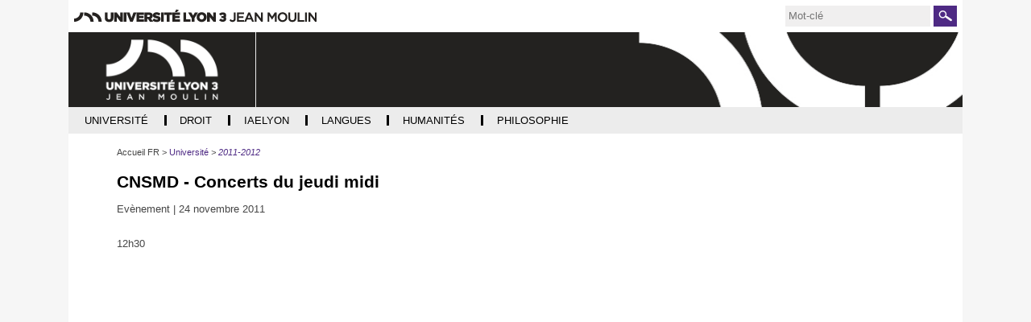

--- FILE ---
content_type: text/html;charset=UTF-8
request_url: https://archives.univ-lyon3.fr/cnsmd-concerts-du-jeudi-midi
body_size: 8429
content:


































<!DOCTYPE html>
<html class="no-js html" xmlns="http://www.w3.org/1999/xhtml" lang="fr">
<head>
    <meta name="viewport" content="width=device-width, initial-scale=1.0" />
    

















        
        <meta property="og:description" content="" />
        <meta property="og:title" content="CNSMD - Concerts du jeudi midi - Archives actualités" />
        <meta property="og:site_name" content="Archives actualités" />
        <meta property="og:type" content="article" />
        <meta property="og:url" content="https://archives.univ-lyon3.fr/cnsmd-concerts-du-jeudi-midi" />
        <meta property="og:image" content="https://archives.univ-lyon3.fr/medias/photo/img_1225793384023.jpg" />
<meta http-equiv="content-type" content="text/html; charset=utf-8" />
<title>CNSMD - Concerts du jeudi midi - Archives actualités</title>



    <link rel="canonical" href="https://archives.univ-lyon3.fr/cnsmd-concerts-du-jeudi-midi" />

<link rel="icon" type="image/png" href="/uas/archives/FAVICON/favicon.png" />
<meta http-equiv="pragma" content="no-cache" />

<link rel="schema.DC" href="http://purl.org/dc/elements/1.1/" />
<meta name="DC.Title" content="CNSMD - Concerts du jeudi midi - Archives actualités" />
<meta name="DC.Creator" content="" />
<meta name="DC.Description" lang="fr-FR" content="" />
<meta name="DC.Publisher" content="" />
<meta name="DC.Date.created" scheme="W3CDTF" content="20110711 11:22:49.0" />
<meta name="DC.Date.modified" scheme="W3CDTF" content="20170928 17:38:21.0" />
<meta name="DC.Language" scheme="RFC3066" content="fr-FR" />
<meta name="DC.Rights" content="Copyright &copy; Archives actualités" />

<meta name="description" content="" />
<meta name="author" lang="fr_FR" content="" />
<meta name="Date-Creation-yyyymmdd" content="20110711 11:22:49.0" />
<meta name="Date-Revision-yyyymmdd" content="20170928 17:38:21.0" />
<meta name="copyright" content="Copyright &copy; Archives actualités" />
<meta name="reply-to" content="webmaster@univ-lyon3.fr" />
<meta name="category" content="Internet" />
<meta name="robots" content="noindex, nofollow" />
<meta name="distribution" content="global" />
<meta name="identifier-url" content="https://archives.univ-lyon3.fr/" />
<meta name="resource-type" content="document" />
<meta name="expires" content="-1" />

    <meta name="google-site-verification" content="" />

<meta name="Generator" content="K-Sup (6.07.77)" />
<meta name="Formatter" content="K-Sup (6.07.77)" />

    <link rel="start" title="Accueil" href="https://archives.univ-lyon3.fr/" />
    <link rel="alternate" type="application/rss+xml" title="Fil RSS des dix dernières actualités" href="https://archives.univ-lyon3.fr/adminsite/webservices/export_rss.jsp?NOMBRE=10&amp;CODE_RUBRIQUE=19082457759148151&amp;LANGUE=0" />
    
    <link rel="stylesheet" type="text/css" media="screen" href="https://archives.univ-lyon3.fr/uas/archives/surcharge_css/archiveslyon3.css" title="defaut" />
    <link rel="stylesheet" type="text/css" media="print" href="https://archives.univ-lyon3.fr/wro/styles-print/14bfd70068a5d34e95367db22b9688b7d1f5c79a.css"/>
    <link rel="stylesheet" type="text/css" media="screen" href="https://archives.univ-lyon3.fr/wro/styles/a6ac70ba75e30ea7bf9555600a14fc42a1160c6a.css"/>
    













<style type="text/css" media="screen">
/*  remplacer par variable bandeau (de site) usine à sites */
#bandeau {
}
    :root {
        --uas-couleur-principale: #4e2a84;
    }

    a, .h2-like, h3, .h3-like, h4, .h4-like,
    .menu_pied_page .titre-pied-page{
        color: #4e2a84;
    }
    
    .post-footer-membre a,
    .labo_horizontal ul.style_0007 li,
    #liste_resultats .pourcentage  span,
    .flexslider .flex-control-paging li a.flex-active,

    .menu-haut #menu_acces_direct li {
        border-color: #4e2a84;
    }

    .labo_vertical div#navigation .icone-mobile{
        color: #4e2a84;
    }
    div.menu_pied_page .titre-pied-page {
        color: #4e2a84;
    }

    input[type="submit"], .submit {
        background-color: #4e2a84;
    }
    
    form#recherche_simple .image-recherche {
        border: 1px solid #4e2a84;
    }
    div.encadre_generique h3, div.encadre_rubrique h3, div.style2 h3, div.encadre_fiche h3, div.encadre_recherche h3 {
        border-right: 0.5em solid #4e2a84;
    }
    body.actualite p#resume, body.article p#chapeau, body.document p#resume, body.lien p#resume, #resume {
        color:#4e2a84;
    }
    #pied_page {
        border-top: 2px solid #4e2a84;
    }
    div#adresse_pied_page {
        color:#4e2a84;
    }
    #liste_resultats li strong.resultat_lien {
        color:#4e2a84;
    }
    ul.style_0007 li {
        background: #4e2a84;
    }
    p#commenter a {
        background: #4e2a84;
    }
    p#afficher_masquer_commentaires a {
        background: #4e2a84;
    }
    li.parite_1 {
        border-left: 3px solid #4e2a84;
    }
    li.parite_0 {
        border-left: 3px solid #4e2a84;
    }
    body.blog .contenu li .lire-plus {
        background: #4e2a84;
    }
    input[type="button"], .button, .button:hover {
        background: #4e2a84;
    }
    .inscription #msg .validation {
        background: #4e2a84;
        border: 1px solid #4e2a84;
    }


    input[type="submit"],
    input[type="reset"],
    input[type="button"],
    .submit,
    .reset
    .button{
        background: #4e2a84;
    }


    .acces-directs__item{
        border-color: #4e2a84;
    }
    .search-submit{
        background-color: #4e2a84;
        background-image: url('/images/labo/btn-recherche.png');
    }

    @media screen and (min-width: 992px){
        .menu_principal-item-lvl1:hover .menu_principal-item,
        .menu_principal-item-lvl1:active .menu_principal-item,
        .menu_principal-item-lvl1:focus .menu_principal-item,
        .menu_principal-sous-item:hover,
        .menu_principal-sous-item:active,
        .menu_principal-sous-item:focus{
            background: #4e2a84;
        }
    }

    @media screen and (max-width: 992px) {
        .header-toggle-menu.active,
        .header-toggle-menu::after,
        .menu_principal-lvl2.active .menu_principal-sous-item{
            color: #4e2a84;
        }

        .menu_principal-sous-item:hover,
        .menu_principal-sous-item:active,
        .menu_principal-sous-item:focus{
            background: #4e2a84;
        }
    }

    .header-toggle{
        color: #4e2a84;
    }

    .menu-principal{
        border-color: #4e2a84;
    }

    .site-ligne-2{
        color: #4e2a84;
    }

    footer{
        border-color: #4e2a84;
    }

    .footer-liste__titre,
    .footer-accroche{
        color: #4e2a84;
    }

    #encadres [class*="paragraphe__titre"], #encadres h2{
        border-color: #4e2a84;
    }

    .paragraphe--2 > h2,
    #encadres [class*="encadre__titre"],
    #encadres h2{
        border-color: #4e2a84;
    }

    .fiche.actualite .encadre__infos-actu .liste-definitions__terme--colonne .icon::before {
      color: #4e2a84;
    }

    .flexslider .flex-control-paging li a.flex-active,
    ul.style_0007 li{
        background-color: #4e2a84;
    }

    .search-filter__filter-selected{
        background-color: #4e2a84;
    }

    .banner_cookie__button--accept {
        background: #4e2a84;
    }

    .banner_cookie__button--accept:hover, .banner_cookie__button--accept:active, .banner_cookie__button--accept:focus, .banner_cookie__close:hover, .banner_cookie__close:active, .banner_cookie__close:focus {
        background-color: #361d5c;
    }

    .banner_cookie__button--en_savoir_plus::after,
    .banner_cookie__close{
       color: #4e2a84;
    }

    .banner_cookie__button--en_savoir_plus:hover::after, .banner_cookie__button--en_savoir_plus:focus::after, .banner_cookie__button--en_savoir_plus:active::after {
        background-color: #361d5c;
    }


    .tabs_toggler.tabs_toggler.active::before {
        background-color: #4e2a84;
    }

    .accordion_toggler.accordion_toggler::after,
    .tmpl-JSP_RECH .documents_hal.documents_hal .mapViewModel_hal_groupement details:not(.details_hal--summary) > summary::after,
    .tmpl-JSP_EVEN .documents_hal.documents_hal .mapViewModel_hal_groupement details:not(.details_hal--summary) > summary::after {
        background-color: #4e2a84;
    }

    button.orejime-Button--save,
    button.orejime-Button--save:focus,
    button.orejime-Button--save:active,
    button.orejime-AppToggles-enableAll,
    button.orejime-AppToggles-enableAll:focus,
    button.orejime-AppToggles-enableAll:active,
    button.orejime-Button--info {
        background-color: #4e2a84;
        border: solid 1px#4e2a84;
    }

    button.orejime-Button--info:focus {
        color: #4e2a84;
    }

    button.orejime-Button:hover,
    button.orejime-Button--save:hover {
        background-color: #321b55;
    }

    button.orejime-Button--decline,
    button.orejime-Notice-learnMoreButton {
        background-color: #4e2a84;
        border-color: #4e2a84;
    }

    .orejime-AppItem-slider {
        background-color: #4e2a84;
    }

    .orejime-AppItem-input:checked + .orejime-AppItem-label .orejime-AppItem-slider {
        background-color: #321b55;
    }

    .orejime-content__context-notice--youtube .orejime .context-notice .cm-btn.cm-btn-success-var {
        background-color: #4e2a84;
    }

    .orejime-content__context-notice--youtube .orejime .context-notice .cm-btn.cm-btn-success-var:hover {
        background-color: #321b55;
    }
    .accordion_toggler__btn:focus{
        border-color: #4e2a84;
    }
    .documents_hal{
--hal-tag-background-color: #4e2a84;
--hal-accent-color: #4e2a84;
--hal-tag-color: #ffffff;
}
.documents_hal .url_hal a:hover,
.documents_hal .all-results_hal a:hover {
--hal-tag-background-color: #ffffff;
--hal-accent-color: #ffffff;
color: #4e2a84;
}
}





</style>

</style>

    <script type="text/javascript">var html = document.getElementsByTagName('html')[0]; html.className = html.className.replace('no-js', 'js');</script>
    <script type="text/javascript" src="https://archives.univ-lyon3.fr/wro/scripts/57199291d8df116bb20185193c191580e2abc908.js"></script>
</head>
<body id="body" class="fiche actualite tmpl-JSP_RECH" data-toggle="#menu .active, .header_toggle .active, .actions-fiche .active" data-toggle-bubble itemtype="http://schema.org/WebPage" itemscope>
<meta itemprop="http://schema.org/lastReviewed" content="2017-09-28">
<meta itemprop="http://schema.org/lastReviewed" content="2017-09-28">
<p id="liens_evitement">
    <a class="sr-only sr-only-focusable" href="#contenu-encadres">Aller au contenu</a>
    <a class="sr-only sr-only-focusable" href="#menu">Navigation</a>
    <a class="sr-only sr-only-focusable" href="#acces_directs-first">Accès directs</a>
    <a class="sr-only sr-only-focusable" href="#connexion-button">Connexion</a>
</p>
<header itemscope itemtype="http://schema.org/WPHeader">
    <meta itemprop="name" content=""/>
    <meta itemprop="description" content="" />
    <meta itemprop="keywords" content="" />
   
        









<div class="header_ligne-1 header-labo">
    <div class="logo-site-principal"><a class="logo-site-principal-link" href="https://www.univ-lyon3.fr/"><img src="/images/labo/logo-univ-lyon3.png" alt="Université Jean Moulin Lyon 3" title="Université Jean Moulin Lyon 3"></a></div>
    <button class="header-toggle header-toggle-menu-principal" data-toggle="[data-toggle-id='menu-principal']"><span class="header-toggle-libelle">Menu</span></button>
    




<button class="header-toggle header-toggle-acces-directs" data-toggle="[data-toggle-id='acces-directs']"><span class="header-toggle-libelle">Accès directs</span></button>
        <ul class="acces-directs header-toggle-content" aria-hidden="true" itemscope itemtype="http://schema.org/ItemList" data-toggle-id='acces-directs'>
            
            <li class="acces-directs-col" itemprop="http://schema.org/itemListElement" itemtype="http://schema.org/ListItem" itemscope>
            </li>
        </ul>

    













<form class="recherche-simple__form" action="/search" method="get" itemprop="potentialAction" itemscope itemtype="http://schema.org/SearchAction">
    <meta itemprop="target" content="/search?beanKey=150bfcee-1f87-11e7-a0e0-b753bedcad22&l=0&q="/>
    <input type="hidden" name="beanKey" value="150bfcee-1f87-11e7-a0e0-b753bedcad22" />
    <input type="hidden" name="page" value="" />
    
        <input type="hidden" name="site" value="19082457759148151" />
    
    <input type="hidden" name="l" value="0">
    <input type="hidden" data-inputfor="MOTS_CLEFS" id="MOTS_CLEFS_AUTOCOMPLETE"/>
    <input type="hidden" name="RH" value="1322126154311"/>
    <input name="q" class="search-main-input" itemprop="query-input" autocomplete="off" role="search" type="search" id="MOTS_CLEFS" value="" data-bean="multiFicheAutoComplete" data-beankey="150bfcee-1f87-11e7-a0e0-b753bedcad22"  data-autocompleteurl="/servlet/com.kportal.servlet.autoCompletionServlet" placeholder="Mot-clé" title="Recherche par mots-clés" />
    <button type="submit" class="search-submit" value="Rechercher">
        <span class="sr-only">Rechercher</span>
    </button>
</form>


</div>
<div class="header_ligne-2 header-labo">
    
        <a class="site-logo" href="https://archives.univ-lyon3.fr/" title="Retour à la page d'accueil"><img src="/uas/archives/logo_labo/logo_site_lyon3_ur_blanc.png" title="Retour à la page d'accueil" alt=""/></a>
    
    
        <div class="site-bandeau" style="background-image:url('/uas/archives/bandeau/banniere-defaut.png')">
            
        </div>
    
</div>


    <!-- Google Tag Manager -->
    <script type="opt-in" data-type="application/javascript" data-name="analytics_cookies">
        (function(w,d,s,l,i){w[l]=w[l]||[];w[l].push({'gtm.start':
            new Date().getTime(),event:'gtm.js'});var f=d.getElementsByTagName(s)[0],
        j=d.createElement(s),dl=l!='dataLayer'?'&l='+l:'';j.async=true;j.src=
        'https://www.googletagmanager.com/gtm.js?id='+i+dl;f.parentNode.insertBefore(j,f);
    })(window,document,'script','dataLayer','GTM-PR34Q6V');</script>
    <!-- End Google Tag Manager -->

   
    <div id="menu" role="navigation" aria-expanded="false" itemscope itemtype="http://schema.org/SiteNavigationElement">
        



<ul id="menu_principal" itemscope itemtype="http://schema.org/SiteNavigationElement" data-toggle-id='menu-principal' class="menu-principal header-toggle-content"><!----><li class="menu_principal-item-lvl1 menu_principal-actif has-menu-secondaire" itemscope itemtype="http://schema.org/ListItem"><a href="https://archives.univ-lyon3.fr/universite" class="menu_principal-item type_rubrique_0001" aria-expanded="false" ><span itemprop="name">Université</span></a>
                
                    <button class="header-toggle header-toggle-menu" data-toggle="[data-toggle-id='item-19082457759177251']" data-toggle-group="menu-sous-items"><span itemprop="name" class="menu_principal-item-libelle">Université</span></button>
                    <ul class="menu_principal-lvl2" itemscope itemtype="http://schema.org/SiteNavigationElement" data-toggle-id="item-19082457759177251"><!----><li class="menu_principal-item-lvl2" itemscope itemtype="http://schema.org/ListItem"><a href="https://archives.univ-lyon3.fr/2021-2022-4" class="menu_principal-sous-item type_rubrique_0001" ><span itemprop="name">2021-2022</span></a>
                                <meta itemprop="url" content="https://archives.univ-lyon3.fr/universite"/>
                            </li><!----><li class="menu_principal-item-lvl2" itemscope itemtype="http://schema.org/ListItem"><a href="https://archives.univ-lyon3.fr/2020-2021" class="menu_principal-sous-item type_rubrique_0001" ><span itemprop="name">2020-2021</span></a>
                                <meta itemprop="url" content="https://archives.univ-lyon3.fr/universite"/>
                            </li><!----><li class="menu_principal-item-lvl2" itemscope itemtype="http://schema.org/ListItem"><a href="https://archives.univ-lyon3.fr/2019-2020" class="menu_principal-sous-item type_rubrique_0001" ><span itemprop="name">2019-2020</span></a>
                                <meta itemprop="url" content="https://archives.univ-lyon3.fr/universite"/>
                            </li><!----><li class="menu_principal-item-lvl2" itemscope itemtype="http://schema.org/ListItem"><a href="https://archives.univ-lyon3.fr/2018-2019" class="menu_principal-sous-item type_rubrique_0001" ><span itemprop="name">2018-2019</span></a>
                                <meta itemprop="url" content="https://archives.univ-lyon3.fr/universite"/>
                            </li><!----><li class="menu_principal-item-lvl2" itemscope itemtype="http://schema.org/ListItem"><a href="https://archives.univ-lyon3.fr/2017-2018" class="menu_principal-sous-item type_rubrique_0001" ><span itemprop="name">2017-2018</span></a>
                                <meta itemprop="url" content="https://archives.univ-lyon3.fr/universite"/>
                            </li><!----><li class="menu_principal-item-lvl2" itemscope itemtype="http://schema.org/ListItem"><a href="https://archives.univ-lyon3.fr/2016-2017-1" class="menu_principal-sous-item type_rubrique_0001" ><span itemprop="name">2016-2017</span></a>
                                <meta itemprop="url" content="https://archives.univ-lyon3.fr/universite"/>
                            </li><!----><li class="menu_principal-item-lvl2" itemscope itemtype="http://schema.org/ListItem"><a href="https://archives.univ-lyon3.fr/2015-2016" class="menu_principal-sous-item type_rubrique_0001" ><span itemprop="name">2015-2016</span></a>
                                <meta itemprop="url" content="https://archives.univ-lyon3.fr/universite"/>
                            </li><!----><li class="menu_principal-item-lvl2" itemscope itemtype="http://schema.org/ListItem"><a href="https://archives.univ-lyon3.fr/2014-2015-1" class="menu_principal-sous-item type_rubrique_0001" ><span itemprop="name">2014-2015</span></a>
                                <meta itemprop="url" content="https://archives.univ-lyon3.fr/universite"/>
                            </li><!----><li class="menu_principal-item-lvl2" itemscope itemtype="http://schema.org/ListItem"><a href="https://archives.univ-lyon3.fr/2013-2014-4" class="menu_principal-sous-item type_rubrique_0001" ><span itemprop="name">2013-2014</span></a>
                                <meta itemprop="url" content="https://archives.univ-lyon3.fr/universite"/>
                            </li><!----><li class="menu_principal-item-lvl2" itemscope itemtype="http://schema.org/ListItem"><a href="https://archives.univ-lyon3.fr/2012-2013-1" class="menu_principal-sous-item type_rubrique_0001" ><span itemprop="name">2012-2013</span></a>
                                <meta itemprop="url" content="https://archives.univ-lyon3.fr/universite"/>
                            </li><!----><li class="menu_principal-item-lvl2" itemscope itemtype="http://schema.org/ListItem"><a href="https://archives.univ-lyon3.fr/2011-2012-3" class="menu_principal-sous-item type_rubrique_0001" ><span itemprop="name">2011-2012</span></a>
                                <meta itemprop="url" content="https://archives.univ-lyon3.fr/universite"/>
                            </li><!----><li class="menu_principal-item-lvl2" itemscope itemtype="http://schema.org/ListItem"><a href="https://archives.univ-lyon3.fr/2010-2011-3" class="menu_principal-sous-item type_rubrique_0001" ><span itemprop="name">2010-2011</span></a>
                                <meta itemprop="url" content="https://archives.univ-lyon3.fr/universite"/>
                            </li><!----><li class="menu_principal-item-lvl2" itemscope itemtype="http://schema.org/ListItem"><a href="https://archives.univ-lyon3.fr/2009-2010-1" class="menu_principal-sous-item type_rubrique_0001" ><span itemprop="name">2009-2010</span></a>
                                <meta itemprop="url" content="https://archives.univ-lyon3.fr/universite"/>
                            </li><!----></ul>
                </li><!----><li class="menu_principal-item-lvl1  has-menu-secondaire" itemscope itemtype="http://schema.org/ListItem"><a href="https://archives.univ-lyon3.fr/droit" class="menu_principal-item type_rubrique_0001" aria-expanded="false" ><span itemprop="name">Droit</span></a>
                
                    <button class="header-toggle header-toggle-menu" data-toggle="[data-toggle-id='item-19082457759170384']" data-toggle-group="menu-sous-items"><span itemprop="name" class="menu_principal-item-libelle">Droit</span></button>
                    <ul class="menu_principal-lvl2" itemscope itemtype="http://schema.org/SiteNavigationElement" data-toggle-id="item-19082457759170384"><!----><li class="menu_principal-item-lvl2" itemscope itemtype="http://schema.org/ListItem"><a href="https://archives.univ-lyon3.fr/2021-2022-2" class="menu_principal-sous-item type_rubrique_0001" ><span itemprop="name">2021-2022</span></a>
                                <meta itemprop="url" content="https://archives.univ-lyon3.fr/droit"/>
                            </li><!----><li class="menu_principal-item-lvl2" itemscope itemtype="http://schema.org/ListItem"><a href="https://archives.univ-lyon3.fr/2020-2021-1" class="menu_principal-sous-item type_rubrique_0001" ><span itemprop="name">2020-2021</span></a>
                                <meta itemprop="url" content="https://archives.univ-lyon3.fr/droit"/>
                            </li><!----><li class="menu_principal-item-lvl2" itemscope itemtype="http://schema.org/ListItem"><a href="https://archives.univ-lyon3.fr/2019-20" class="menu_principal-sous-item type_rubrique_0001" ><span itemprop="name">2019-2020</span></a>
                                <meta itemprop="url" content="https://archives.univ-lyon3.fr/droit"/>
                            </li><!----><li class="menu_principal-item-lvl2" itemscope itemtype="http://schema.org/ListItem"><a href="https://archives.univ-lyon3.fr/2018-2019-1" class="menu_principal-sous-item type_rubrique_0001" ><span itemprop="name">2018-2019</span></a>
                                <meta itemprop="url" content="https://archives.univ-lyon3.fr/droit"/>
                            </li><!----><li class="menu_principal-item-lvl2" itemscope itemtype="http://schema.org/ListItem"><a href="https://archives.univ-lyon3.fr/2017-2018-1" class="menu_principal-sous-item type_rubrique_0001" ><span itemprop="name">2017-2018</span></a>
                                <meta itemprop="url" content="https://archives.univ-lyon3.fr/droit"/>
                            </li><!----><li class="menu_principal-item-lvl2" itemscope itemtype="http://schema.org/ListItem"><a href="https://archives.univ-lyon3.fr/2016-2017-3" class="menu_principal-sous-item type_rubrique_0001" ><span itemprop="name">2016-2017</span></a>
                                <meta itemprop="url" content="https://archives.univ-lyon3.fr/droit"/>
                            </li><!----><li class="menu_principal-item-lvl2" itemscope itemtype="http://schema.org/ListItem"><a href="https://archives.univ-lyon3.fr/2015-2016-2" class="menu_principal-sous-item type_rubrique_0001" ><span itemprop="name">2015-2016</span></a>
                                <meta itemprop="url" content="https://archives.univ-lyon3.fr/droit"/>
                            </li><!----><li class="menu_principal-item-lvl2" itemscope itemtype="http://schema.org/ListItem"><a href="https://archives.univ-lyon3.fr/2014-2015-3" class="menu_principal-sous-item type_rubrique_0001" ><span itemprop="name">2014-2015</span></a>
                                <meta itemprop="url" content="https://archives.univ-lyon3.fr/droit"/>
                            </li><!----><li class="menu_principal-item-lvl2" itemscope itemtype="http://schema.org/ListItem"><a href="https://archives.univ-lyon3.fr/2013-2014-2" class="menu_principal-sous-item type_rubrique_0001" ><span itemprop="name">2013-2014</span></a>
                                <meta itemprop="url" content="https://archives.univ-lyon3.fr/droit"/>
                            </li><!----><li class="menu_principal-item-lvl2" itemscope itemtype="http://schema.org/ListItem"><a href="https://archives.univ-lyon3.fr/2012-2013-2" class="menu_principal-sous-item type_rubrique_0001" ><span itemprop="name">2012-2013</span></a>
                                <meta itemprop="url" content="https://archives.univ-lyon3.fr/droit"/>
                            </li><!----><li class="menu_principal-item-lvl2" itemscope itemtype="http://schema.org/ListItem"><a href="https://archives.univ-lyon3.fr/2011-2012-4" class="menu_principal-sous-item type_rubrique_0001" ><span itemprop="name">2011-2012</span></a>
                                <meta itemprop="url" content="https://archives.univ-lyon3.fr/droit"/>
                            </li><!----><li class="menu_principal-item-lvl2" itemscope itemtype="http://schema.org/ListItem"><a href="https://archives.univ-lyon3.fr/2010-2011-2" class="menu_principal-sous-item type_rubrique_0001" ><span itemprop="name">2010-2011</span></a>
                                <meta itemprop="url" content="https://archives.univ-lyon3.fr/droit"/>
                            </li><!----><li class="menu_principal-item-lvl2" itemscope itemtype="http://schema.org/ListItem"><a href="https://archives.univ-lyon3.fr/2009-2010-3" class="menu_principal-sous-item type_rubrique_0001" ><span itemprop="name">2009-2010</span></a>
                                <meta itemprop="url" content="https://archives.univ-lyon3.fr/droit"/>
                            </li><!----></ul>
                </li><!----><li class="menu_principal-item-lvl1  has-menu-secondaire" itemscope itemtype="http://schema.org/ListItem"><a href="https://archives.univ-lyon3.fr/iaelyon" class="menu_principal-item type_rubrique_0001" aria-expanded="false" ><span itemprop="name">iaelyon</span></a>
                
                    <button class="header-toggle header-toggle-menu" data-toggle="[data-toggle-id='item-1464098009310']" data-toggle-group="menu-sous-items"><span itemprop="name" class="menu_principal-item-libelle">iaelyon</span></button>
                    <ul class="menu_principal-lvl2" itemscope itemtype="http://schema.org/SiteNavigationElement" data-toggle-id="item-1464098009310"><!----><li class="menu_principal-item-lvl2" itemscope itemtype="http://schema.org/ListItem"><a href="https://archives.univ-lyon3.fr/2022" class="menu_principal-sous-item type_rubrique_0001" ><span itemprop="name">2022</span></a>
                                <meta itemprop="url" content="https://archives.univ-lyon3.fr/iaelyon"/>
                            </li><!----><li class="menu_principal-item-lvl2" itemscope itemtype="http://schema.org/ListItem"><a href="https://archives.univ-lyon3.fr/2021" class="menu_principal-sous-item type_rubrique_0001" ><span itemprop="name">2021</span></a>
                                <meta itemprop="url" content="https://archives.univ-lyon3.fr/iaelyon"/>
                            </li><!----><li class="menu_principal-item-lvl2" itemscope itemtype="http://schema.org/ListItem"><a href="https://archives.univ-lyon3.fr/2020" class="menu_principal-sous-item type_rubrique_0001" ><span itemprop="name">2020</span></a>
                                <meta itemprop="url" content="https://archives.univ-lyon3.fr/iaelyon"/>
                            </li><!----><li class="menu_principal-item-lvl2" itemscope itemtype="http://schema.org/ListItem"><a href="https://archives.univ-lyon3.fr/2019" class="menu_principal-sous-item type_rubrique_0001" ><span itemprop="name">2019</span></a>
                                <meta itemprop="url" content="https://archives.univ-lyon3.fr/iaelyon"/>
                            </li><!----><li class="menu_principal-item-lvl2" itemscope itemtype="http://schema.org/ListItem"><a href="https://archives.univ-lyon3.fr/2018" class="menu_principal-sous-item type_rubrique_0001" ><span itemprop="name">2018</span></a>
                                <meta itemprop="url" content="https://archives.univ-lyon3.fr/iaelyon"/>
                            </li><!----><li class="menu_principal-item-lvl2" itemscope itemtype="http://schema.org/ListItem"><a href="https://archives.univ-lyon3.fr/2017" class="menu_principal-sous-item type_rubrique_0001" ><span itemprop="name">2017</span></a>
                                <meta itemprop="url" content="https://archives.univ-lyon3.fr/iaelyon"/>
                            </li><!----><li class="menu_principal-item-lvl2" itemscope itemtype="http://schema.org/ListItem"><a href="https://archives.univ-lyon3.fr/2016" class="menu_principal-sous-item type_rubrique_0001" ><span itemprop="name">2016</span></a>
                                <meta itemprop="url" content="https://archives.univ-lyon3.fr/iaelyon"/>
                            </li><!----><li class="menu_principal-item-lvl2" itemscope itemtype="http://schema.org/ListItem"><a href="https://archives.univ-lyon3.fr/2015" class="menu_principal-sous-item type_rubrique_0001" ><span itemprop="name">2015</span></a>
                                <meta itemprop="url" content="https://archives.univ-lyon3.fr/iaelyon"/>
                            </li><!----><li class="menu_principal-item-lvl2" itemscope itemtype="http://schema.org/ListItem"><a href="https://archives.univ-lyon3.fr/2014" class="menu_principal-sous-item type_rubrique_0001" ><span itemprop="name">2014</span></a>
                                <meta itemprop="url" content="https://archives.univ-lyon3.fr/iaelyon"/>
                            </li><!----><li class="menu_principal-item-lvl2" itemscope itemtype="http://schema.org/ListItem"><a href="https://archives.univ-lyon3.fr/2013" class="menu_principal-sous-item type_rubrique_0001" ><span itemprop="name">2013</span></a>
                                <meta itemprop="url" content="https://archives.univ-lyon3.fr/iaelyon"/>
                            </li><!----><li class="menu_principal-item-lvl2" itemscope itemtype="http://schema.org/ListItem"><a href="https://archives.univ-lyon3.fr/2012" class="menu_principal-sous-item type_rubrique_0001" ><span itemprop="name">2012</span></a>
                                <meta itemprop="url" content="https://archives.univ-lyon3.fr/iaelyon"/>
                            </li><!----><li class="menu_principal-item-lvl2" itemscope itemtype="http://schema.org/ListItem"><a href="https://archives.univ-lyon3.fr/2011" class="menu_principal-sous-item type_rubrique_0001" ><span itemprop="name">2011</span></a>
                                <meta itemprop="url" content="https://archives.univ-lyon3.fr/iaelyon"/>
                            </li><!----><li class="menu_principal-item-lvl2" itemscope itemtype="http://schema.org/ListItem"><a href="https://archives.univ-lyon3.fr/2010" class="menu_principal-sous-item type_rubrique_0001" ><span itemprop="name">2010</span></a>
                                <meta itemprop="url" content="https://archives.univ-lyon3.fr/iaelyon"/>
                            </li><!----><li class="menu_principal-item-lvl2" itemscope itemtype="http://schema.org/ListItem"><a href="https://archives.univ-lyon3.fr/2009" class="menu_principal-sous-item type_rubrique_0001" ><span itemprop="name">2009</span></a>
                                <meta itemprop="url" content="https://archives.univ-lyon3.fr/iaelyon"/>
                            </li><!----><li class="menu_principal-item-lvl2" itemscope itemtype="http://schema.org/ListItem"><a href="https://archives.univ-lyon3.fr/2008" class="menu_principal-sous-item type_rubrique_0001" ><span itemprop="name">2008</span></a>
                                <meta itemprop="url" content="https://archives.univ-lyon3.fr/iaelyon"/>
                            </li><!----><li class="menu_principal-item-lvl2" itemscope itemtype="http://schema.org/ListItem"><a href="https://archives.univ-lyon3.fr/2007" class="menu_principal-sous-item type_rubrique_0001" ><span itemprop="name">2007</span></a>
                                <meta itemprop="url" content="https://archives.univ-lyon3.fr/iaelyon"/>
                            </li><!----><li class="menu_principal-item-lvl2" itemscope itemtype="http://schema.org/ListItem"><a href="https://archives.univ-lyon3.fr/2006" class="menu_principal-sous-item type_rubrique_0001" ><span itemprop="name">2006</span></a>
                                <meta itemprop="url" content="https://archives.univ-lyon3.fr/iaelyon"/>
                            </li><!----></ul>
                </li><!----><li class="menu_principal-item-lvl1  has-menu-secondaire" itemscope itemtype="http://schema.org/ListItem"><a href="https://archives.univ-lyon3.fr/langues" class="menu_principal-item type_rubrique_0001" aria-expanded="false" ><span itemprop="name">Langues</span></a>
                
                    <button class="header-toggle header-toggle-menu" data-toggle="[data-toggle-id='item-19082457759270637']" data-toggle-group="menu-sous-items"><span itemprop="name" class="menu_principal-item-libelle">Langues</span></button>
                    <ul class="menu_principal-lvl2" itemscope itemtype="http://schema.org/SiteNavigationElement" data-toggle-id="item-19082457759270637"><!----><li class="menu_principal-item-lvl2" itemscope itemtype="http://schema.org/ListItem"><a href="https://archives.univ-lyon3.fr/2021-2022-3" class="menu_principal-sous-item type_rubrique_0001" ><span itemprop="name">2021-2022</span></a>
                                <meta itemprop="url" content="https://archives.univ-lyon3.fr/langues"/>
                            </li><!----><li class="menu_principal-item-lvl2" itemscope itemtype="http://schema.org/ListItem"><a href="https://archives.univ-lyon3.fr/2020-2021-3" class="menu_principal-sous-item type_rubrique_0001" ><span itemprop="name">2020-2021</span></a>
                                <meta itemprop="url" content="https://archives.univ-lyon3.fr/langues"/>
                            </li><!----><li class="menu_principal-item-lvl2" itemscope itemtype="http://schema.org/ListItem"><a href="https://archives.univ-lyon3.fr/2019-2020-2" class="menu_principal-sous-item type_rubrique_0001" ><span itemprop="name">2019-2020</span></a>
                                <meta itemprop="url" content="https://archives.univ-lyon3.fr/langues"/>
                            </li><!----><li class="menu_principal-item-lvl2" itemscope itemtype="http://schema.org/ListItem"><a href="https://archives.univ-lyon3.fr/2018-2019-2" class="menu_principal-sous-item type_rubrique_0001" ><span itemprop="name">2018-2019</span></a>
                                <meta itemprop="url" content="https://archives.univ-lyon3.fr/langues"/>
                            </li><!----><li class="menu_principal-item-lvl2" itemscope itemtype="http://schema.org/ListItem"><a href="https://archives.univ-lyon3.fr/2017-2018-3" class="menu_principal-sous-item type_rubrique_0001" ><span itemprop="name">2017-2018</span></a>
                                <meta itemprop="url" content="https://archives.univ-lyon3.fr/langues"/>
                            </li><!----><li class="menu_principal-item-lvl2" itemscope itemtype="http://schema.org/ListItem"><a href="https://archives.univ-lyon3.fr/2016-2017-2" class="menu_principal-sous-item type_rubrique_0001" ><span itemprop="name">2016-2017</span></a>
                                <meta itemprop="url" content="https://archives.univ-lyon3.fr/langues"/>
                            </li><!----><li class="menu_principal-item-lvl2" itemscope itemtype="http://schema.org/ListItem"><a href="https://archives.univ-lyon3.fr/2015-2016-4" class="menu_principal-sous-item type_rubrique_0001" ><span itemprop="name">2015-2016</span></a>
                                <meta itemprop="url" content="https://archives.univ-lyon3.fr/langues"/>
                            </li><!----><li class="menu_principal-item-lvl2" itemscope itemtype="http://schema.org/ListItem"><a href="https://archives.univ-lyon3.fr/2014-2015" class="menu_principal-sous-item type_rubrique_0001" ><span itemprop="name">2014-2015</span></a>
                                <meta itemprop="url" content="https://archives.univ-lyon3.fr/langues"/>
                            </li><!----><li class="menu_principal-item-lvl2" itemscope itemtype="http://schema.org/ListItem"><a href="https://archives.univ-lyon3.fr/2013-2014-1" class="menu_principal-sous-item type_rubrique_0001" ><span itemprop="name">2013-2014</span></a>
                                <meta itemprop="url" content="https://archives.univ-lyon3.fr/langues"/>
                            </li><!----><li class="menu_principal-item-lvl2" itemscope itemtype="http://schema.org/ListItem"><a href="https://archives.univ-lyon3.fr/2012-2013-4" class="menu_principal-sous-item type_rubrique_0001" ><span itemprop="name">2012-2013</span></a>
                                <meta itemprop="url" content="https://archives.univ-lyon3.fr/langues"/>
                            </li><!----><li class="menu_principal-item-lvl2" itemscope itemtype="http://schema.org/ListItem"><a href="https://archives.univ-lyon3.fr/2011-2012-2" class="menu_principal-sous-item type_rubrique_0001" ><span itemprop="name">2011-2012</span></a>
                                <meta itemprop="url" content="https://archives.univ-lyon3.fr/langues"/>
                            </li><!----><li class="menu_principal-item-lvl2" itemscope itemtype="http://schema.org/ListItem"><a href="https://archives.univ-lyon3.fr/2010-2011" class="menu_principal-sous-item type_rubrique_0001" ><span itemprop="name">2010-2011</span></a>
                                <meta itemprop="url" content="https://archives.univ-lyon3.fr/langues"/>
                            </li><!----><li class="menu_principal-item-lvl2" itemscope itemtype="http://schema.org/ListItem"><a href="https://archives.univ-lyon3.fr/2009-2010-2" class="menu_principal-sous-item type_rubrique_0001" ><span itemprop="name">2009-2010</span></a>
                                <meta itemprop="url" content="https://archives.univ-lyon3.fr/langues"/>
                            </li><!----><li class="menu_principal-item-lvl2" itemscope itemtype="http://schema.org/ListItem"><a href="https://archives.univ-lyon3.fr/2008-2009" class="menu_principal-sous-item type_rubrique_0001" ><span itemprop="name">2008-2009</span></a>
                                <meta itemprop="url" content="https://archives.univ-lyon3.fr/langues"/>
                            </li><!----><li class="menu_principal-item-lvl2" itemscope itemtype="http://schema.org/ListItem"><a href="https://archives.univ-lyon3.fr/2007-2008" class="menu_principal-sous-item type_rubrique_0001" ><span itemprop="name">2007-2008</span></a>
                                <meta itemprop="url" content="https://archives.univ-lyon3.fr/langues"/>
                            </li><!----><li class="menu_principal-item-lvl2" itemscope itemtype="http://schema.org/ListItem"><a href="https://archives.univ-lyon3.fr/2006-2007-1" class="menu_principal-sous-item type_rubrique_0001" ><span itemprop="name">2006-2007</span></a>
                                <meta itemprop="url" content="https://archives.univ-lyon3.fr/langues"/>
                            </li><!----></ul>
                </li><!----><li class="menu_principal-item-lvl1  has-menu-secondaire" itemscope itemtype="http://schema.org/ListItem"><a href="https://archives.univ-lyon3.fr/humanites-lettres-et-societes" class="menu_principal-item type_rubrique_0001" aria-expanded="false" ><span itemprop="name">Humanités</span></a>
                
                    <button class="header-toggle header-toggle-menu" data-toggle="[data-toggle-id='item-19082457759140634']" data-toggle-group="menu-sous-items"><span itemprop="name" class="menu_principal-item-libelle">Humanités</span></button>
                    <ul class="menu_principal-lvl2" itemscope itemtype="http://schema.org/SiteNavigationElement" data-toggle-id="item-19082457759140634"><!----><li class="menu_principal-item-lvl2" itemscope itemtype="http://schema.org/ListItem"><a href="https://archives.univ-lyon3.fr/2021-2022-1" class="menu_principal-sous-item type_rubrique_0001" ><span itemprop="name">2021-2022</span></a>
                                <meta itemprop="url" content="https://archives.univ-lyon3.fr/humanites-lettres-et-societes"/>
                            </li><!----><li class="menu_principal-item-lvl2" itemscope itemtype="http://schema.org/ListItem"><a href="https://archives.univ-lyon3.fr/2020-2021-2" class="menu_principal-sous-item type_rubrique_0001" ><span itemprop="name">2020-2021</span></a>
                                <meta itemprop="url" content="https://archives.univ-lyon3.fr/humanites-lettres-et-societes"/>
                            </li><!----><li class="menu_principal-item-lvl2" itemscope itemtype="http://schema.org/ListItem"><a href="https://archives.univ-lyon3.fr/2019-2020-3" class="menu_principal-sous-item type_rubrique_0001" ><span itemprop="name">2019-2020</span></a>
                                <meta itemprop="url" content="https://archives.univ-lyon3.fr/humanites-lettres-et-societes"/>
                            </li><!----><li class="menu_principal-item-lvl2" itemscope itemtype="http://schema.org/ListItem"><a href="https://archives.univ-lyon3.fr/2018-2019-3" class="menu_principal-sous-item type_rubrique_0001" ><span itemprop="name">2018-2019</span></a>
                                <meta itemprop="url" content="https://archives.univ-lyon3.fr/humanites-lettres-et-societes"/>
                            </li><!----><li class="menu_principal-item-lvl2" itemscope itemtype="http://schema.org/ListItem"><a href="https://archives.univ-lyon3.fr/2017-2018-4" class="menu_principal-sous-item type_rubrique_0001" ><span itemprop="name">2017-2018</span></a>
                                <meta itemprop="url" content="https://archives.univ-lyon3.fr/humanites-lettres-et-societes"/>
                            </li><!----><li class="menu_principal-item-lvl2" itemscope itemtype="http://schema.org/ListItem"><a href="https://archives.univ-lyon3.fr/2016-2017-4" class="menu_principal-sous-item type_rubrique_0001" ><span itemprop="name">2016-2017</span></a>
                                <meta itemprop="url" content="https://archives.univ-lyon3.fr/humanites-lettres-et-societes"/>
                            </li><!----><li class="menu_principal-item-lvl2" itemscope itemtype="http://schema.org/ListItem"><a href="https://archives.univ-lyon3.fr/2015-2016-3" class="menu_principal-sous-item type_rubrique_0001" ><span itemprop="name">2015-2016</span></a>
                                <meta itemprop="url" content="https://archives.univ-lyon3.fr/humanites-lettres-et-societes"/>
                            </li><!----><li class="menu_principal-item-lvl2" itemscope itemtype="http://schema.org/ListItem"><a href="https://archives.univ-lyon3.fr/2014-2015-2" class="menu_principal-sous-item type_rubrique_0001" ><span itemprop="name">2014-2015</span></a>
                                <meta itemprop="url" content="https://archives.univ-lyon3.fr/humanites-lettres-et-societes"/>
                            </li><!----><li class="menu_principal-item-lvl2" itemscope itemtype="http://schema.org/ListItem"><a href="https://archives.univ-lyon3.fr/2013-2014" class="menu_principal-sous-item type_rubrique_0001" ><span itemprop="name">2013-2014</span></a>
                                <meta itemprop="url" content="https://archives.univ-lyon3.fr/humanites-lettres-et-societes"/>
                            </li><!----><li class="menu_principal-item-lvl2" itemscope itemtype="http://schema.org/ListItem"><a href="https://archives.univ-lyon3.fr/2012-2013-3" class="menu_principal-sous-item type_rubrique_0001" ><span itemprop="name">2012-2013</span></a>
                                <meta itemprop="url" content="https://archives.univ-lyon3.fr/humanites-lettres-et-societes"/>
                            </li><!----><li class="menu_principal-item-lvl2" itemscope itemtype="http://schema.org/ListItem"><a href="https://archives.univ-lyon3.fr/2011-2012" class="menu_principal-sous-item type_rubrique_0001" ><span itemprop="name">2011-2012</span></a>
                                <meta itemprop="url" content="https://archives.univ-lyon3.fr/humanites-lettres-et-societes"/>
                            </li><!----><li class="menu_principal-item-lvl2" itemscope itemtype="http://schema.org/ListItem"><a href="https://archives.univ-lyon3.fr/2010-2011-4" class="menu_principal-sous-item type_rubrique_0001" ><span itemprop="name">2010-2011</span></a>
                                <meta itemprop="url" content="https://archives.univ-lyon3.fr/humanites-lettres-et-societes"/>
                            </li><!----><li class="menu_principal-item-lvl2" itemscope itemtype="http://schema.org/ListItem"><a href="https://archives.univ-lyon3.fr/2009-2010-4" class="menu_principal-sous-item type_rubrique_0001" ><span itemprop="name">2009-2010</span></a>
                                <meta itemprop="url" content="https://archives.univ-lyon3.fr/humanites-lettres-et-societes"/>
                            </li><!----><li class="menu_principal-item-lvl2" itemscope itemtype="http://schema.org/ListItem"><a href="https://archives.univ-lyon3.fr/2008-2009-2" class="menu_principal-sous-item type_rubrique_0001" ><span itemprop="name">2008-2009</span></a>
                                <meta itemprop="url" content="https://archives.univ-lyon3.fr/humanites-lettres-et-societes"/>
                            </li><!----><li class="menu_principal-item-lvl2" itemscope itemtype="http://schema.org/ListItem"><a href="https://archives.univ-lyon3.fr/2007-2008-2" class="menu_principal-sous-item type_rubrique_0001" ><span itemprop="name">2007-2008</span></a>
                                <meta itemprop="url" content="https://archives.univ-lyon3.fr/humanites-lettres-et-societes"/>
                            </li><!----><li class="menu_principal-item-lvl2" itemscope itemtype="http://schema.org/ListItem"><a href="https://archives.univ-lyon3.fr/2006-2007-2" class="menu_principal-sous-item type_rubrique_0001" ><span itemprop="name">2006-2007</span></a>
                                <meta itemprop="url" content="https://archives.univ-lyon3.fr/humanites-lettres-et-societes"/>
                            </li><!----></ul>
                </li><!----><li class="menu_principal-item-lvl1  has-menu-secondaire" itemscope itemtype="http://schema.org/ListItem"><a href="https://archives.univ-lyon3.fr/philosophie" class="menu_principal-item type_rubrique_0001" aria-expanded="false" ><span itemprop="name">Philosophie</span></a>
                
                    <button class="header-toggle header-toggle-menu" data-toggle="[data-toggle-id='item-19082457759256341']" data-toggle-group="menu-sous-items"><span itemprop="name" class="menu_principal-item-libelle">Philosophie</span></button>
                    <ul class="menu_principal-lvl2" itemscope itemtype="http://schema.org/SiteNavigationElement" data-toggle-id="item-19082457759256341"><!----><li class="menu_principal-item-lvl2" itemscope itemtype="http://schema.org/ListItem"><a href="https://archives.univ-lyon3.fr/2021-2022" class="menu_principal-sous-item type_rubrique_0001" ><span itemprop="name">2021-2022</span></a>
                                <meta itemprop="url" content="https://archives.univ-lyon3.fr/philosophie"/>
                            </li><!----><li class="menu_principal-item-lvl2" itemscope itemtype="http://schema.org/ListItem"><a href="https://archives.univ-lyon3.fr/2020-2021-4" class="menu_principal-sous-item type_rubrique_0001" ><span itemprop="name">2020-2021</span></a>
                                <meta itemprop="url" content="https://archives.univ-lyon3.fr/philosophie"/>
                            </li><!----><li class="menu_principal-item-lvl2" itemscope itemtype="http://schema.org/ListItem"><a href="https://archives.univ-lyon3.fr/2019-2020-1" class="menu_principal-sous-item type_rubrique_0001" ><span itemprop="name">2019-2020</span></a>
                                <meta itemprop="url" content="https://archives.univ-lyon3.fr/philosophie"/>
                            </li><!----><li class="menu_principal-item-lvl2" itemscope itemtype="http://schema.org/ListItem"><a href="https://archives.univ-lyon3.fr/2018-2019-4" class="menu_principal-sous-item type_rubrique_0001" ><span itemprop="name">2018-2019</span></a>
                                <meta itemprop="url" content="https://archives.univ-lyon3.fr/philosophie"/>
                            </li><!----><li class="menu_principal-item-lvl2" itemscope itemtype="http://schema.org/ListItem"><a href="https://archives.univ-lyon3.fr/2017-2018-2" class="menu_principal-sous-item type_rubrique_0001" ><span itemprop="name">2017-2018</span></a>
                                <meta itemprop="url" content="https://archives.univ-lyon3.fr/philosophie"/>
                            </li><!----><li class="menu_principal-item-lvl2" itemscope itemtype="http://schema.org/ListItem"><a href="https://archives.univ-lyon3.fr/2016-2017" class="menu_principal-sous-item type_rubrique_0001" ><span itemprop="name">2016-2017</span></a>
                                <meta itemprop="url" content="https://archives.univ-lyon3.fr/philosophie"/>
                            </li><!----><li class="menu_principal-item-lvl2" itemscope itemtype="http://schema.org/ListItem"><a href="https://archives.univ-lyon3.fr/2015-2016-1" class="menu_principal-sous-item type_rubrique_0001" ><span itemprop="name">2015-2016</span></a>
                                <meta itemprop="url" content="https://archives.univ-lyon3.fr/philosophie"/>
                            </li><!----><li class="menu_principal-item-lvl2" itemscope itemtype="http://schema.org/ListItem"><a href="https://archives.univ-lyon3.fr/2014-2015-4" class="menu_principal-sous-item type_rubrique_0001" ><span itemprop="name">2014-2015</span></a>
                                <meta itemprop="url" content="https://archives.univ-lyon3.fr/philosophie"/>
                            </li><!----><li class="menu_principal-item-lvl2" itemscope itemtype="http://schema.org/ListItem"><a href="https://archives.univ-lyon3.fr/2013-2014-3" class="menu_principal-sous-item type_rubrique_0001" ><span itemprop="name">2013-2014</span></a>
                                <meta itemprop="url" content="https://archives.univ-lyon3.fr/philosophie"/>
                            </li><!----><li class="menu_principal-item-lvl2" itemscope itemtype="http://schema.org/ListItem"><a href="https://archives.univ-lyon3.fr/2012-2013" class="menu_principal-sous-item type_rubrique_0001" ><span itemprop="name">2012-2013</span></a>
                                <meta itemprop="url" content="https://archives.univ-lyon3.fr/philosophie"/>
                            </li><!----><li class="menu_principal-item-lvl2" itemscope itemtype="http://schema.org/ListItem"><a href="https://archives.univ-lyon3.fr/2011-2012-1" class="menu_principal-sous-item type_rubrique_0001" ><span itemprop="name">2011-2012</span></a>
                                <meta itemprop="url" content="https://archives.univ-lyon3.fr/philosophie"/>
                            </li><!----><li class="menu_principal-item-lvl2" itemscope itemtype="http://schema.org/ListItem"><a href="https://archives.univ-lyon3.fr/2010-2011-1" class="menu_principal-sous-item type_rubrique_0001" ><span itemprop="name">2010-2011</span></a>
                                <meta itemprop="url" content="https://archives.univ-lyon3.fr/philosophie"/>
                            </li><!----><li class="menu_principal-item-lvl2" itemscope itemtype="http://schema.org/ListItem"><a href="https://archives.univ-lyon3.fr/2009-2010" class="menu_principal-sous-item type_rubrique_0001" ><span itemprop="name">2009-2010</span></a>
                                <meta itemprop="url" content="https://archives.univ-lyon3.fr/philosophie"/>
                            </li><!----><li class="menu_principal-item-lvl2" itemscope itemtype="http://schema.org/ListItem"><a href="https://archives.univ-lyon3.fr/2008-2009-1" class="menu_principal-sous-item type_rubrique_0001" ><span itemprop="name">2008-2009</span></a>
                                <meta itemprop="url" content="https://archives.univ-lyon3.fr/philosophie"/>
                            </li><!----><li class="menu_principal-item-lvl2" itemscope itemtype="http://schema.org/ListItem"><a href="https://archives.univ-lyon3.fr/2007-2008-1" class="menu_principal-sous-item type_rubrique_0001" ><span itemprop="name">2007-2008</span></a>
                                <meta itemprop="url" content="https://archives.univ-lyon3.fr/philosophie"/>
                            </li><!----><li class="menu_principal-item-lvl2" itemscope itemtype="http://schema.org/ListItem"><a href="https://archives.univ-lyon3.fr/2006-2007" class="menu_principal-sous-item type_rubrique_0001" ><span itemprop="name">2006-2007</span></a>
                                <meta itemprop="url" content="https://archives.univ-lyon3.fr/philosophie"/>
                            </li><!----></ul>
                </li><!----></ul><!-- #menu_principal -->

    </div><!-- #menu -->
</header>
<main id="page" itemscope itemtype="http://schema.org/Event">
    <div id="page_deco">
        <div id="contenu-encadres">
            <div id="navigation" role="navigation" itemscope itemtype="http://schema.org/SiteNavigationElement">
                <h2>Dans la même rubrique</h2>
                




    <ul id="menu_secondaire" itemtype="http://schema.org/SiteNavigationElement">
            <li  itemtype="http://schema.org/ListItem">
                    <a href="https://archives.univ-lyon3.fr/2021-2022-4" class="type_rubrique_0001" itemprop="url">
                        <span itemprop="name">
                            2021-2022
                        </span>
                    </a>
                <meta itemprop="position" content="0"/>
            </li>
            <li  itemtype="http://schema.org/ListItem">
                    <a href="https://archives.univ-lyon3.fr/2020-2021" class="type_rubrique_0001" itemprop="url">
                        <span itemprop="name">
                            2020-2021
                        </span>
                    </a>
                <meta itemprop="position" content="1"/>
            </li>
            <li  itemtype="http://schema.org/ListItem">
                    <a href="https://archives.univ-lyon3.fr/2019-2020" class="type_rubrique_0001" itemprop="url">
                        <span itemprop="name">
                            2019-2020
                        </span>
                    </a>
                <meta itemprop="position" content="2"/>
            </li>
            <li  itemtype="http://schema.org/ListItem">
                    <a href="https://archives.univ-lyon3.fr/2018-2019" class="type_rubrique_0001" itemprop="url">
                        <span itemprop="name">
                            2018-2019
                        </span>
                    </a>
                <meta itemprop="position" content="3"/>
            </li>
            <li  itemtype="http://schema.org/ListItem">
                    <a href="https://archives.univ-lyon3.fr/2017-2018" class="type_rubrique_0001" itemprop="url">
                        <span itemprop="name">
                            2017-2018
                        </span>
                    </a>
                <meta itemprop="position" content="4"/>
            </li>
            <li  itemtype="http://schema.org/ListItem">
                    <a href="https://archives.univ-lyon3.fr/2016-2017-1" class="type_rubrique_0001" itemprop="url">
                        <span itemprop="name">
                            2016-2017
                        </span>
                    </a>
                <meta itemprop="position" content="5"/>
            </li>
            <li  itemtype="http://schema.org/ListItem">
                    <a href="https://archives.univ-lyon3.fr/2015-2016" class="type_rubrique_0001" itemprop="url">
                        <span itemprop="name">
                            2015-2016
                        </span>
                    </a>
                <meta itemprop="position" content="6"/>
            </li>
            <li  itemtype="http://schema.org/ListItem">
                    <a href="https://archives.univ-lyon3.fr/2014-2015-1" class="type_rubrique_0001" itemprop="url">
                        <span itemprop="name">
                            2014-2015
                        </span>
                    </a>
                <meta itemprop="position" content="7"/>
            </li>
            <li  itemtype="http://schema.org/ListItem">
                    <a href="https://archives.univ-lyon3.fr/2013-2014-4" class="type_rubrique_0001" itemprop="url">
                        <span itemprop="name">
                            2013-2014
                        </span>
                    </a>
                <meta itemprop="position" content="8"/>
            </li>
            <li  itemtype="http://schema.org/ListItem">
                    <a href="https://archives.univ-lyon3.fr/2012-2013-1" class="type_rubrique_0001" itemprop="url">
                        <span itemprop="name">
                            2012-2013
                        </span>
                    </a>
                <meta itemprop="position" content="9"/>
            </li>
            <li class="menu_secondaire-actif" itemtype="http://schema.org/ListItem">
                    <a href="https://archives.univ-lyon3.fr/2011-2012-3" class="type_rubrique_0001" itemprop="url">
                        <span itemprop="name">
                            2011-2012
                        </span>
                    </a>
                <meta itemprop="position" content="10"/>
            </li>
            <li  itemtype="http://schema.org/ListItem">
                    <a href="https://archives.univ-lyon3.fr/2010-2011-3" class="type_rubrique_0001" itemprop="url">
                        <span itemprop="name">
                            2010-2011
                        </span>
                    </a>
                <meta itemprop="position" content="11"/>
            </li>
            <li  itemtype="http://schema.org/ListItem">
                    <a href="https://archives.univ-lyon3.fr/2009-2010-1" class="type_rubrique_0001" itemprop="url">
                        <span itemprop="name">
                            2009-2010
                        </span>
                    </a>
                <meta itemprop="position" content="12"/>
            </li>
    </ul><!-- #menu_secondaire -->

            </div><!-- #navigation -->
            <div id="avec_nav_sans_encadres" class="contenu" role="main">
                <div id="zone-titre">
                    






    <div class="breadcrumbs">
        <p class="breadcrumbs__title">Accueil&nbsp;:</p>
        <ul id="fil_ariane" class="breadcrumbs__list" itemscope itemtype="http://schema.org/BreadcrumbList">
                <li class="breadcrumbs__list-item" itemprop="itemListElement" itemscope itemtype="http://schema.org/ListItem">
                        <span itemprop="item"><span itemprop="name">Accueil FR</span></span>
                    <meta itemprop="position" content="0" />
                </li>
                <li class="breadcrumbs__list-item" itemprop="itemListElement" itemscope itemtype="http://schema.org/ListItem">
                        <a itemprop="item" href="https://archives.univ-lyon3.fr/universite"><span itemprop="name">Université</span></a>
                    <meta itemprop="position" content="1" />
                </li>
                <li class="breadcrumbs__list-item" itemprop="itemListElement" itemscope itemtype="http://schema.org/ListItem">
                        <a itemprop="item" href="https://archives.univ-lyon3.fr/2011-2012-3"><span itemprop="name">2011-2012</span></a>
                    <meta itemprop="position" content="2" />
                </li>
        </ul>
    </div>

                    
                        <div class="surtitre"><ul class="thematiques"><li>Culture<span class="separateur-virgule">, </span></li></ul></div>

                    
                        <h1>CNSMD - Concerts du jeudi midi</h1>
                    
                </div>

























<meta itemprop="name" content="CNSMD - Concerts du jeudi midi" />

<div class="s-margin"><span>Ev&egrave;nement | </span>24 novembre 2011</div>

<div class="s-margin">
    12h30
</div>


<div class="fiche-resume-container">
    
    
    <div class="fiche-resume-illustration" style="background-image:url('/medias/photo/img_1225793384023.jpg')" aria-labelledby="#illustration" role="img"></div>
    <div id="#illustration" class="sr-only"></div>
    
</div>


<div id="description" class="toolbox" itemprop="description">
    <h3 style="text-align: left;">Les Concerts du Jeudi Midi</h3><br>Programme disponible au Point Culture.                <img src="https://archives.univ-lyon3.fr/medias/photo/img_1279627769160.JPG?ID_FICHE=53975" alt="" style="margin: 0px 5px; width: 108px; height: 160px; float: right;">    <br><br><br><strong>Entrée libre pour tous les étudiants et personnels de Lyon 3.<br>Renseignements Point Culture.</strong>
</div><!-- #description -->
<div class="paragraphe--2 paragraphe--no-border">
    <h2>INFOS PRATIQUES</h2>
    <div class="paragraphe__contenu paragraphe__contenu--2">

        <div class="fiche-cols" itemprop="address" itemscope itemtype="http://schema.org/PostalAddress">
            
            <div class="fiche-col">
                <span class="h4-like s-margin">Lieu(x)</span>
                
                <div id="complement_lieu" class="s-margin" itemscope itemtype="http://schema.org/PostalAddress">Auditorium A.&nbsp;Malraux - 16, rue Rollet - Lyon 8°</div>
            </div>
            
            
            <div class="fiche-col">
                
                <span class="h4-like s-margin">Th&eacute;matique</span>
                <p class="s-margin">Culture</p>
                
            </div>
            
        </div>
    </div>
</div>


<div class="bloc_inscription clearfix">
    









</div><!-- .bloc inscription -->


















































                        









                    </div> <!-- .contenu -->
                    











                </div><!-- #contenu-encadres -->
            </div><!-- #page_deco -->
        </main> <!-- #page -->
        <footer role="contentinfo" itemscope itemtype="http://schema.org/WPFooter">
            <div class="footer__ligne footer__ligne-1">
                




    <div class="footer-liste footer-liste-plan footer-col">
        <span class="footer-liste__titre">Plan du site</span>
        <ul class="footer-liste__items">
                <li class="footer-liste__item">
                    
                        <a class="footer-liste__itemlink" href="https://archives.univ-lyon3.fr/universite">Université</a>
                </li>
                <li class="footer-liste__item">
                    
                        <a class="footer-liste__itemlink" href="https://archives.univ-lyon3.fr/droit">Droit</a>
                </li>
                <li class="footer-liste__item">
                    
                        <a class="footer-liste__itemlink" href="https://archives.univ-lyon3.fr/iaelyon">iaelyon</a>
                </li>
                <li class="footer-liste__item">
                    
                        <a class="footer-liste__itemlink" href="https://archives.univ-lyon3.fr/langues">Langues</a>
                </li>
                <li class="footer-liste__item">
                    
                        <a class="footer-liste__itemlink" href="https://archives.univ-lyon3.fr/humanites-lettres-et-societes">Humanités</a>
                </li>
                <li class="footer-liste__item">
                    
                        <a class="footer-liste__itemlink" href="https://archives.univ-lyon3.fr/philosophie">Philosophie</a>
                </li>
        </ul>
    </div>

                





        <div class="footer-liste footer-liste-pied footer-col">
            <span class="footer-liste__titre">Pratique</span>
            <ul class="footer-liste__items">
                    <li class="footer-liste__item">
                        
                            <a class="footer-liste__itemlink" href="https://archives.univ-lyon3.fr/espace-presse">Espace presse</a>
                        
                    </li>
                
                    <li class="footer-liste__item">
                        
                            <a class="footer-liste__itemlink" href="https://archives.univ-lyon3.fr/mentions-legales">Mentions légales</a>
                        
                    </li>
                
                    <li class="footer-liste__item">
                        
                            <a class="footer-liste__itemlink" href="https://archives.univ-lyon3.fr/donnees-personnelles">Données personnelles</a>
                        
                    </li>
                
            </ul>
        </div>


                


    <div class="footer-accroche footer-col"><strong>UNIVERSITÉ JEAN MOULIN LYON 3</strong><br><strong>Adresse postale</strong> <br>1C avenue des Frères Lumière<br>CS 78242<br>69372 Lyon Cedex 08<br></div>


                




    <div class="footer-col footer-logo">
        <a class="footer-logolink" href="https://www.univ-lyon3.fr/"><img src="/uas/archives/logo_univ/logo_lyon3_2025.png" alt="Université Jean Moulin Lyon 3" title="Université Jean Moulin Lyon 3"></a>
    </div>



                







            </div>
            <div class="footer__ligne footer__ligne-2">
                <a class="footer-logo-univ footer-logo-univ--mobile" href="http://www.univ-lyon3.fr/"><img src="/images/labo/logo-footer-mobile.png" alt="Université" title=""></a>
<a class="footer-logo-univ footer-logo-univ--desktop" href="http://www.universite-lyon.fr/"><img src="/images/labo/universite-de-lyon.png" alt="Université de Lyon" title="Université de Lyon"></a>

            </div>
        </footer>

        <a class="url-fiche" href="https://archives.univ-lyon3.fr/cnsmd-concerts-du-jeudi-midi">https://archives.univ-lyon3.fr/cnsmd-concerts-du-jeudi-midi</a>
        <script src="/eprivacy/orejime/configuration.js?t=1768781490701"></script>
        
        <script type="text/javascript" src="https://archives.univ-lyon3.fr/wro/scriptsFo_fr_FR/d06b26f383f8c73a130a81e95318bd6e0d4b77d6.js"></script>

<link rel="stylesheet" type="text/css" media="screen" href="https://archives.univ-lyon3.fr/wro/lyon3_jQueryCSS/130f8bf4214ab318853c14a2d821fdce6753d23a.css"/>
<script type="text/javascript" src="https://archives.univ-lyon3.fr/wro/lyon3_scriptsFo_fr_FR/45660e428d34b17bb5868e867551ea5569e91a10.js"></script>
<script type="text/javascript">
    //<![CDATA[
    (function($jq){
        $jq(window).load(function() {

            var listeImgfiches =  $jq('.liste-actualites img, .liste-articles img ');
            var dimVignette = "";
            listeImgfiches.each(function(index, value) {

                // recupération de la classe largeur
                var classImg =  this.className;
                dimVignette = "";
                if (classImg.indexOf('vignette_L45') !=-1)  {
                    dimVignette = '45';
                } else if (classImg.indexOf('vignette_L70') !=-1) {
                    dimVignette = '70';
                } else if (classImg.indexOf('vignette_L76') !=-1) {
                    dimVignette = '76';
                } else if (classImg.indexOf('vignette_L140') !=-1) {
                    dimVignette = '140';
                }
                // ajout de la dimention a afficher
                if (this.width > this.height) {
                    this.height = dimVignette;
                } else {
                    this.width = dimVignette;
                }
            });

            $jq(".onglet_accueil li:first-child").addClass("onglet_actif");

        });



    })(jQuery.noConflict());
    //]]
</script>
        
    </body>
</html>

